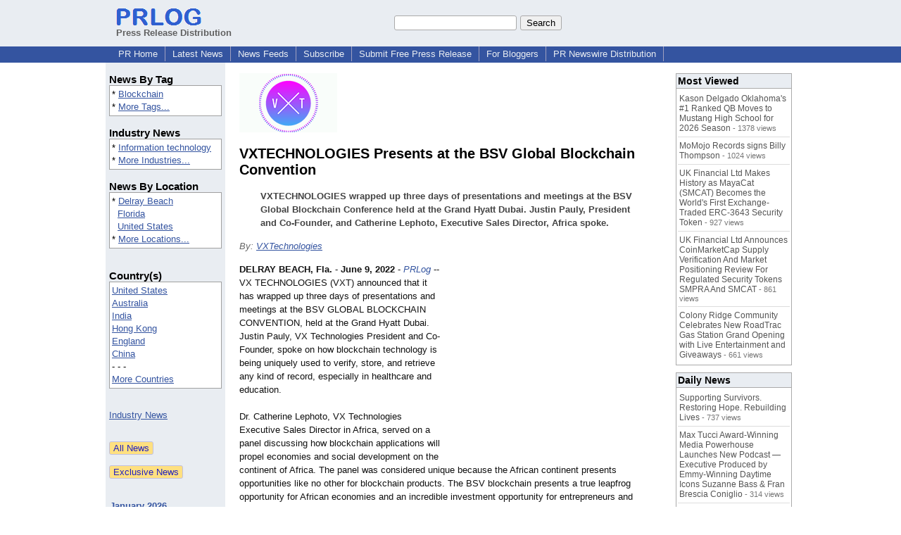

--- FILE ---
content_type: text/html; charset=UTF-8
request_url: https://www.prlog.org/12920279-vxtechnologies-presents-at-the-bsv-global-blockchain-convention.html
body_size: 12118
content:
<!DOCTYPE HTML>
<html>
<head>
<meta http-equiv="Content-Type" content="text/html; charset=UTF-8" />
<meta charset="UTF-8">
<title>VXTECHNOLOGIES Presents at the BSV Global Blockchain Convention -- VXTechnologies | PRLog</title>
<meta name="description" content="VXTECHNOLOGIES Presents at the BSV Global Blockchain Convention. VXTECHNOLOGIES wrapped up three days of presentations and meetings at the BSV Global Blockchain Conference held at the Grand Hyatt Dubai. Justin Pauly, President and Co-Founder, and Catherine Lephoto, Executive Sales Director, Africa spoke. - PR12920279" />
<meta name="keywords" content="Blockchain" />
<link rel="canonical" href="https://www.prlog.org/12920279-vxtechnologies-presents-at-the-bsv-global-blockchain-convention.html" />
<meta name="author" content="VX Technologies" />
<link rel="shortcut icon" href="https://dj5dehgem20mk.cloudfront.net/img/favicon.ico" />
<meta name="viewport" content="width=device-width, initial-scale=1, minimum-scale=0.5, maximum-scale=2, user-scalable=1" />
<meta name="referrer" content="always" />
<meta property="og:url" content="https://www.prlog.org/12920279-vxtechnologies-presents-at-the-bsv-global-blockchain-convention.html" />
<meta property="og:title" content="VXTECHNOLOGIES Presents at the BSV Global Blockchain Convention" />
<meta property="og:site_name" content="PRLog" />
<meta property="og:image" content="https://biz.prlog.org/VXTechnologies/logo.png" />
<script>
if(top!=self && window.innerWidth && window.innerHeight){var w=window.innerWidth;var h=window.innerHeight;if(w<300 || h<300 || w+h<700){alert("Error - Unable to fit document. Please alert website administrator.\n\nFrame size requirements -\nWidth > 300px\nHeight > 300px\nWidth + Height > 700px");}}</script>
<style>
html{box-sizing:border-box}
*,*:before,*:after{box-sizing:inherit}
body,div,table,tr,td,th,ul,ol,li,p,a,textarea,input,select{font-family:arial,sans-serif;font-size:13px}
h1,h2,h3,h4{font-family:verdana,arial,tahoma}
h1{font-size:20px;margin:0 0 20px 0}
h2{font-size:17px}
h3{font-size:14px}
h4{font-size:13px}
body{margin:0;padding:0;color:#000000;text-align:center}
img{border:0}
.content{line-height:1.5}
.dt{color:#606060}
.px11{font-size:11px}
.px12{font-size:12px}
.px14{font-size:14px}
.hits{font-size:10px;white-space:nowrap}
.clrd{color:#3454a0}
.clrl{color:#e9edf2}
.bclrd{background:#3454a0}
.bclrl{background:#e9edf2}
.frm{border:1px #3454a0 solid;background:#e9edf2}
.hdn{display:none}
.err{font-weight:bold;color:#a00000;background:#ffe0e0;padding:10px;border:1px solid #a00000}
.cmt{font-size:11px;color:#606060}
a:link{color:#3454a0}
a:visited{color:#6080f0}
a:hover{color:#ff0000}
a:active{color:#3454a0}
td{margin:0;padding:0}
#hdro{background:#e9edf2}
#hdri{width:980px;margin-right:auto;margin-left:auto;text-align:left}
#hdr{height:40px;width:100%}
#hdr td{white-space:nowrap}
.logo{padding:10px 0 10px 13px}
div.logo a{text-decoration:none;color:#606060;font-weight:bold}
#page{width:980px;margin-right:auto;padding-bottom:20px;margin-left:auto;text-align:left;background:#ffffff}
#cd{width:100%;border-collapse:collapse}
.ll,.cc,.rr{vertical-align:top}
.mnuo{background:#3454a0}
.mnui{width:980px;margin-right:auto;margin-left:auto;text-align:left}
.breadcrumb{margin:0 0 15px 0}
.breadcrumb div{display:inline}
div.sm144{text-align:center}
div.sm144 span{padding:0 2px;margin:5px;display:inline-block;border:1px solid #c0c0ff}
input,select,textarea{color:#000;background:#fff;border:1px solid #aaa;border-radius:3px;padding:2px}
select{padding:1px 2px}
button,input[type=button],input[type=submit]{color:#000;background:#f0f0f0;border:1px solid #aaa;border-radius:3px;padding:2px 8px;margin:1px 5px;cursor:pointer}
button:hover,input[type=button]:hover,input[type=submit]:hover{background:#ddd}
button:active,input[type=button]:active,input[type=submit]:active{background:#ddd;padding:2px 7px 2px 9px}
button[disabled]{background:#888}
input[disabled]{background:#eee}
.ttbx{width:100%;border-collapse:collapse;margin:0 0 10px 0}
.ttbx th{background:#e9edf2;font-size:14px;font-weight:bold;text-align:left}
.ttbx td,.ttbx th{border:1px solid #aaa;padding:2px}
.ttbx div{border-top:1px solid #ddd;padding:5px 2px;color:#777;font-size:11px}
.ttbx div:first-child{border:none}
.ttbx a{text-decoration:none;color:#555;font-size:12px}
.ttbx a:hover{color:#f00}
.lbtn{background:#e9edf2;color:#3454a0;text-decoration:underline;border:0;padding:0;cursor:pointer;cursor:pointer}.lbtn:hover{color:#ff0000}
td.ll{width:170px;background:#e9edf2}div.ll{margin:15px 5px}td.cc{width:640px}div.cc{margin:15px 20px}td.rr{width:170px}div.rr{margin:15px 5px 0 0}.lmlbl{font-weight:bold;margin-top:15px;font-size:15px}.lmbox{height:180px;overflow:auto;border:1px solid #a0a0a0;padding:3px;background:#ffffff;line-height:1.4}.lmbox i{font-size:11px;font-style:normal}a.c{font-weight:bold;padding:2px;font-size:14px}.fil{width:100%;text-align:center;font-size:14px;font-weight:bold;margin-bottom:10px}a.lmrem{text-decoration:none;color:#000}.lmhd{font-size:18px;font-weight:bold}.lmsel{width:100%}
.cal td,.cal th{padding:2px 0}
.mcal{width:100%;border-collapse:collapse}
.mcal td,.wday,.wend{padding:2px 0;width:20px;height:16px;text-align:center;background:#ffffff;border:1px solid #aaaaaa}
.wday{color:#00b000}
.wend{color:#f00000}
.mcal .today{background:#ffc0c0}
.ga{margin:10px 0 10px 0}
.prbtm{margin-left:8px;padding-left:8px}
.prbtm li{margin-bottom:6px}
#asm{font-size:13px;color:#444;line-height:1.5;margin-left:5%;margin-right:5%}
#abd,#abd a{font-size:13px;line-height:1.5}
#abd{color:#111}
.TL0 a{text-decoration:none;display:inline-block}
.TL0 a:hover{text-decoration:underline}
.TL0 span{margin:0 5px 0 0}
small.photolink{display:block;font-size:11px;line-height:1}
#abd .photolink a{color:#444;font-size:11px}
#abd .photolink a:hover{color:#f00}
.tinfo{margin-bottom:10px}
.tinfo th{padding-right:5px;text-align:left;font-weight:normal;vertical-align:top}
.tinfo td{vertical-align:top;padding:2px;line-height:1.5}
.fr{float:right;margin:0;padding:0;clear:right}
.fl{float:left;margin:0;padding:0;clear:left}
.im2{position:relative;z-index:99;background:url(https://dj5dehgem20mk.cloudfront.net/img/loading.gif) no-repeat}
.imx{padding-bottom:5px}
.imx a{padding:2px 4px;text-decoration:none;color:#404040;border:1px solid #808080}
.imxs{background:#e0e0e0}
.imt{padding-top:5px;font-weight:bold}
#imgi img,.imgi img:hover{left:0px;-webkit-transition:left 1s,width 1s,height 1s;-moz-transition:left 1s,width 1s,height 1s;-ms-transition:left 1s,width 1s,height 1s;transition:left 1s,width 1s,height 1s}
#prbtns div{display:inline-block;vertical-align:middle;margin-bottom:10px}
.prsmb a{margin:0 5px 0 0;width:24px;height:24px;display:inline-block}
.mrgn{margin-bottom:16px}
.prb .ttbx{width:45%;border-collapse:collapse;margin:0 20px 20px 0;display:inline-block;vertical-align:top}
.prb .ttbx th{background:<?php echo CLRL ?>;font-size:15px;font-weight:bold;text-align:left}
.prb .ttbx td,.prb .ttbx th{border:none;padding:2px}
.prb .ttbx div{color:#606060;padding:8px 0;border-bottom:1px solid #c0c0c0;font-size:90%;color:#008000}
.prb a{text-decoration:none;color:#000}
.prb a:hover{color:#f00}
.bgfb{background:url([data-uri])}.bgtwtr{background:url([data-uri])}.bgli{background:url([data-uri])}.bgpin{background:url([data-uri])}.bgst{background:url([data-uri])}.bgeml{background:url([data-uri])}
a.obtn,input.obtn{background:#ffe080;color:#2020c0;border:1px solid #c0c0e0;border-radius:3px;text-decoration:none;margin:0;font-family:arial,sans-serif,verdana,tahoma;padding:1px 5px;font-size:13px;cursor:pointer}
a.obtn:hover,input.obtn:hover{border:1px solid #8080c0}
#smx{padding-top:10px}
#smi{padding-top:2px}
#smx div{display:inline-block;padding-right:5px}
.smf,.sml{padding-top:3px}
.smt{padding-top:2px}
.smg{padding-top:5px}
a.obtn,input.obtn{margin-right:5px}
form.obtn{display:inline;margin:0;padding:0}
table.obtn td{padding-right:3px}
ol.tm1{height:20px;list-style:none;margin:0;padding:0;clear:left;padding-left:13px;width:100%}
ol.tm1 li{background:#e9edf2;float:left;margin:0 1px;padding:0 0 0 10px;border:1px solid #3454a0;border-bottom:none}
ol.tm1 a{background:#e9edf2;color:#3454a0;display:block;float:left;line-height:20px;padding-right:10px;text-decoration:none}
ol.tm1 a:hover{text-decoration:underline}
ol.tm1 li.sel{background:#3454a0}
ol.tm1 li.sel a{background:#3454a0;color:#e9edf2;font-weight:bold}
ol.tm1 li.sel a:hover{text-decoration:none}
ul.tm2{height:1.8em;list-style:none;margin:0;padding:0;clear:left;background:#3454a0;width:100%}
ul.tm2 li{float:left;margin:0 0;padding:2px 2px;border-right:solid #a0a0c0 1px}
ul.tm2 a,ul.tm2 a:visited,ul.tm2 a:hover{color:#e9edf2;display:block;float:left;padding:1px 8px;text-decoration:none}
ul.tm2 a:hover{text-decoration:underline}
ul.tm2 li.sel a{font-weight:bold;text-decoration:none;color:#fff}

</style>
<script>
_d=document;
_w=window;
_e=encodeURIComponent;
function _(a){return(typeof a==="string")?_d.querySelector(a):a}
function _i(j){return _("#"+j)}
function _t(h){return _d.getElementsByTagName(h)}
function xlg(g,b){
var r=new XMLHttpRequest();
r.open('POST','/xlg/'+g,!0);
r.setRequestHeader('Content-type','application/x-www-form-urlencoded');
r.send(b);
}
var _jserr=0;
_w.onerror=function(f,e,a,c,d){
if(e&&_jserr<2&&e.indexOf('prlog')>0&&f.indexOf('ResizeObserver')<0){
_jserr++;
xlg('jserr','P=0&F='+e+':'+a+':'+c+'&M='+f+'&S='+((d&&d.stack)?d.stack:''));
}}
function addref(a,d){
if(a.href.indexOf(d)<0)
a.href+=d;
}
(function(){
var l=_w.location,
h=l.hash,
a=h.split('s=');
if(h.length<2)
return;
l.hash=a[0].substr(1);
if(a.length>1)
xlg('hash','s='+a[1]);
})();
function wo(a,b,c){
var w=_w.open(a,b,c);
if(w)w.focus();
}
function bkmk(){
wo('https://www.prlog.org/share.html#u='+_e(_w.location.href)+'&t='+_e(_d.title));
return !1;
}
function clks(a){
xlg('clksd','u='+_e(a.href));
}
function clkb(a){
xlg('clkbd','u='+_e(a.href));
}
function shownews(e,p,a){
_w.location=p+e.value+a;
}
var smloaded;
function smload(d,c,a,b){
if(smloaded)return;
smloaded=1;
var h='',i=0;
for(;i<b.length;i++){
switch(b[i]){
case 'f':
h+='<td class="smf"><div><iframe src="https://www.facebook.com/plugins/like.php?href='+c+
'&amp;send=false&amp;layout=button_count&amp;width=48&amp;show_faces=false&amp;action=like&amp;colorscheme=light&amp;font&amp;height=21"'+
' scrolling="no" frameborder="0" allowTransparency="true"'+
' style="border:none;overflow:hidden;width:'+(a?87:48)+'px;height:21px"></iframe></div>';
break;
case 't':
h+='<td class="smt"><div><a href="https://twitter.com/share" class="twitter-share-button"'+
' data-url="'+c+'" data-count="'+(a?'horizontal':'none')+'">Tweet</a></div>';
break;
case 'l':
h+='<td class="sml"><div style="height:21px;width:'+(a?128:63)+'px">'+
'<'+'script type="in/share" data-url="'+c+'"'+(a?' data-counter="right"':'')+'><'+'/script></div>';
break;
case 's':
h+='<td class="sms"><div class="st_sharethis_button" displayText="ShareThis"></div>';
break;
}}
function f(g){
var e=_d.createElement('script');
e.async=!0;
e.src='https://'+g;
_t('head')[0].appendChild(e);
}
if(d=_i(d))
d.innerHTML='<table cellpadding=0 cellspacing=0 style="display:inline-block"><tr>'+h+'</tr></table>',
f('ws.sharethis.com/button/buttons.js'),
f('platform.twitter.com/widgets.js'),
f('platform.linkedin.com/in.js');
}
function imx(n){
var f;
for(var i=0;i<5;i++){
f=_('#imx'+i);
if(f)f.className=(i==n)?'imxs':'';
f=_('#im'+i);
if(f)f.style.display=(i==n)?'':'none';
f=_('#img'+i);
if(i==n&&f&&f.src.indexOf('/img/')>=0)f.src=f.getAttribute('data-src');
}}
function nobg(f){
f.style.background='#ffffff';
}
function clkp(a){
xlg('clkpd','u='+_e(a.href));
}
function abuse(id){
wo('/report-abuse.html?id='+id,'','toolbar=no,location=no,directories=no,status=no,menubar=no,scrollbars=yes,resizable=no,height=650,width=800');
return !1;
}
function _sl(i){_w.location=i;return !1}
function h2s(u){
_sl(u.replace(/#/g,'/'));
}

</script>
</head>
<body><div id="hdro"><div id="hdri"><table id="hdr"><tr>
<td><div class="logo"><a href="/"><img src="https://dj5dehgem20mk.cloudfront.net/img/logo-2.png" width="121" height="24" alt="PRLog Press Release Logo"><br>Press Release Distribution</a></div></td>
<td><div class="srch">
<form action="/search.html" id="gcse" style="margin:0;padding:0;display:inline"><input type="text" name="q" size="20" /><input type="submit" value="Search" /></form>&nbsp;</div></td>
</tr></table>
</div></div><div class="mnuo"><div class="mnui"><ul class="tm2"><li><a href="/" style="border:0;margin-left:8px"  onclick="addref(this,'#s=dwhhm')">PR Home</a></li>

<li><a href="/news/"  onclick="addref(this,'#s=dwhln')">Latest News</a></li>

<li><a href="/free-rss-feeds.html"  onclick="addref(this,'#s=dwhfd')">News Feeds</a></li>

<li><a href="/alerts/subscribe.html"  onclick="addref(this,'#s=dwhal')">Subscribe</a></li>

<li><a href="/submit-free-press-release.html"  onclick="addref(this,'#s=dwhfp')">Submit Free Press Release</a></li>

<li><a href="/journalist.html"  onclick="addref(this,'#s=dwhjn')">For Bloggers</a></li>

<li><a href="/pub/prnewswire/"  onclick="addref(this,'#s=dwhpng')">PR Newswire Distribution</a></li>

</ul></div></div><div id="page"><table id="cd"><tr><td class="ll"></td><td class="cc"></td><td class="rr"></td></tr><tr><td class="ll"><div class="ll"><div class="lmlbl">News By Tag</div><div class="lmbox" style="height:auto">* <a  onclick="addref(this,'#s=dpmnt')" href="https://www.prlog.org/news/tag/blockchain/">Blockchain</a><br>* <a  onclick="addref(this,'#s=dpmnt')" href="/news/tag.html">More Tags...</a></div><div class="lmlbl">Industry News</div><div class="lmbox" style="height:auto">* <a  onclick="addref(this,'#s=dpmni')" href="https://www.prlog.org/news/ind/information-technology/">Information technology</a><br>* <a  onclick="addref(this,'#s=dpmni')" href="/news/industry.html">More Industries...</a></div><div class="lmlbl">News By Location</div><div class="lmbox" style="height:auto">* <a  onclick="addref(this,'#s=dpmnle')" href="https://www.prlog.org/news/us,florida,delray-beach/">Delray Beach</a><br>&nbsp; <a  onclick="addref(this,'#s=dpmnle')" href="https://www.prlog.org/news/us,florida/">Florida</a><br>&nbsp; <a  onclick="addref(this,'#s=dpmnle')" href="https://www.prlog.org/news/us/">United States</a><br>* <a  onclick="addref(this,'#s=dpmnle')" href="/news/location.html">More Locations...</a></div><br><div class="lmlbl">Country(s)</div><div class="lmbox" style="overflow:visible;height:auto" title="Click on an option to filter or browse by that option"><a href="/news/us/"  onclick="addref(this,'#s=dplnle')">United States</a><br><a href="/news/au/"  onclick="addref(this,'#s=dplnle')">Australia</a><br><a href="/news/in/"  onclick="addref(this,'#s=dplnle')">India</a><br><a href="/news/hk/"  onclick="addref(this,'#s=dplnle')">Hong Kong</a><br><a href="/news/uk/"  onclick="addref(this,'#s=dplnle')">England</a><br><a href="/news/cn/"  onclick="addref(this,'#s=dplnle')">China</a><br>- - -<br><a href="/news/location.html"  onclick="addref(this,'#s=dplloe')">More Countries</a></div><br><br><a href="/news/industry.html">Industry News</a><br><br><br><form method="post" action="/news"><input type="hidden" name="exclusive" value="0"><input type="submit" value="All News" class="obtn"></form><br><form method="post" action="/news"><input type="hidden" name="exclusive" value="1"><input type="submit" value="Exclusive News" class="obtn"></form><br><br><table class="mcal">
<tr class="lbl"><th colspan=7><a href="javascript:h2s('#news#2026#202601#')">January 2026</a></th></tr>
<tr><th class="wday">Tu</th><th class="wday">Mo</th><th class="wend">Su</th><th class="wend">Sa</th><th class="wday">Fr</th><th class="wday">Th</th><th class="wday">We</th></tr>
<tr><td class="today"><a href="/news/2026/20260120/">20</a></td><td><a href="/news/2026/20260119/">19</a></td><td><a href="/news/2026/20260118/">18</a></td><td><a href="/news/2026/20260117/">17</a></td><td><a href="/news/2026/20260116/">16</a></td><td><a href="/news/2026/20260115/">15</a></td><td><a href="/news/2026/20260114/">14</a></td></tr>
</table>
</div></td><td class="cc"><div class="cc"><div id="bzlogo" class="mrgn"><img src="https://biz.prlog.org/VXTechnologies/logo.png" alt="VX Technologies Logo" width=139 height=84></div><h1 id="ahd" class="mrgn" style="margin-top:0">VXTECHNOLOGIES Presents at the BSV Global Blockchain Convention</h1>
<div id="asm" class="mrgn"><b>VXTECHNOLOGIES wrapped up three days of presentations and meetings at the BSV Global Blockchain Conference held at the Grand Hyatt Dubai. Justin Pauly, President and Co-Founder, and Catherine Lephoto, Executive Sales Director, Africa spoke.</b></div>
<div class="mrgn" style="color:#666"><i>By: <a href="https://pressroom.prlog.org/VXTechnologies/" rel="author"  onclick="addref(this,'#s=dpbbp')">VXTechnologies</a></i></div><div id="abd" class="content mrgn" style="min-height:444px"><div class="fr" style="margin:1px;width:1px;height:1.3em;border:1px solid #ffffff">&nbsp;</div><div class="fr" style="margin:3px 0 3px 10px"><script async src="//pagead2.googlesyndication.com/pagead/js/adsbygoogle.js"></script>
<!-- NewsArticles_ATF_Center_300x250 -->
<ins class="adsbygoogle"
     style="display:inline-block;width:300px;height:250px"
     data-ad-client="ca-pub-8349233976388614"
     data-ad-slot="9881989374"></ins>
<script>
(adsbygoogle = window.adsbygoogle || []).push({});
</script></div><b>DELRAY BEACH, Fla.</b> - <b>June 9, 2022</b> - <i><a href="https://www.prlog.org" style="text-decoration:none" onclick="clkp(this)">PRLog</a></i> -- VX TECHNOLOGIES (VXT) announced that it has wrapped up three days of presentations and meetings at the BSV GLOBAL BLOCKCHAIN CONVENTION, held at the Grand Hyatt Dubai. Justin Pauly, VX Technologies President and Co-Founder, spoke on how blockchain technology is being uniquely used to verify, store, and retrieve any kind of record, especially in healthcare and education.<br><br>Dr. Catherine Lephoto, VX Technologies Executive Sales Director in Africa, served on a panel discussing how blockchain applications will propel economies and social development on the continent of Africa. The panel was considered unique because the African continent presents opportunities like no other for blockchain products. The BSV blockchain presents a true leapfrog opportunity for African economies and an incredible investment opportunity for entrepreneurs and investors in this space.<br><br>"Digital Sovereignty is a generational shift, and we are proud to lead that charge across the globe. Our time in Dubai was extraordinary. It was quite an event, and we look at this as a company milestone." said Justin Pauly.<br><br>Dr. Lephoto added: "VX Technologies is bringing solutions that emphasize the importance of data ownership to the peoples of the continent of Africa. It is true that in the 4IR world, data is currency". She continued: "We believe that the sovereignty of that data must be safeguarded and placed in the hands of the people; this will transform the future prospects of the majority of the people of Africa, especially the youth."<br><br>ABOUT VX TECHNOLOGIES<br><br>VX TECHNOLOGIES is a Verified Record (VR)™ on Blockchain company that provides secure certificates at a low initial purchase price and low recurring costs. It currently serves the verified healthcare records market and recently launched a similar application for verified education and training achievement records. VX TECHNOLOGIES solutions are built on an immutable source of end-user-owned evidence across the globe, using distributed ledger technology to ensure security, privacy, and accessibility.<br><br>CONTACT:<br>Justin Pauly<br><a href="mailto:justin.pauly@vxpass.com" target="_blank" rel="nofollow" onclick="clkp(this)">justin.pauly@<wbr/>vxpass.com</a><br><br><a href="http://www.vxpass.com/" target="_blank" rel="nofollow" onclick="clkp(this)">www.vxpass.com</a><br><br><div><b>Contact</b><br>Ryan Hawkos<br><a href="https://www.prlog.org/email-contact.html#12920279">***@vxpass.com</a></div><div><div style="border-bottom:1px dotted #666;position:relative"><span style="background:white;position:relative;top:8px;padding:0 5px;margin-left:30px;color:#444">End</span></div></div>
</div>
<div id="ainfo" class="mrgn"><div id="prbtns"><div class="prsmb"><a href="https://www.facebook.com/sharer/sharer.php?u=https://www.prlog.org/12920279-vxtechnologies-presents-at-the-bsv-global-blockchain-convention.html" target="_blank" rel="nofollow" onclick="clks(this)" title="Share on Facebook" class="bgfb"></a><a href="https://twitter.com/intent/tweet?url=https://www.prlog.org/12920279-vxtechnologies-presents-at-the-bsv-global-blockchain-convention.html&text=VXTECHNOLOGIES%20Presents%20at%20the%20BSV%20Global%20Blockchain%20Convention" target="_blank" rel="nofollow" onclick="clks(this)" title="Share on Twitter" class="bgtwtr"></a><a href="https://www.linkedin.com/shareArticle?mini=true&url=https://www.prlog.org/12920279-vxtechnologies-presents-at-the-bsv-global-blockchain-convention.html&title=VXTECHNOLOGIES%20Presents%20at%20the%20BSV%20Global%20Blockchain%20Convention" target="_blank" rel="nofollow" onclick="clks(this)" title="Share on LinkedIn" class="bgli"></a><a href="https://pinterest.com/pin/create/link/?url=https://www.prlog.org/12920279-vxtechnologies-presents-at-the-bsv-global-blockchain-convention.html&description=VXTECHNOLOGIES%20Presents%20at%20the%20BSV%20Global%20Blockchain%20Convention" target="_blank" rel="nofollow" onclick="clks(this)" title="Share on Pinterest" class="bgpin"></a><a href="http://wd.sharethis.com/share5x/partner_page.html?url=https://www.prlog.org/12920279-vxtechnologies-presents-at-the-bsv-global-blockchain-convention.html&title=VXTECHNOLOGIES%20Presents%20at%20the%20BSV%20Global%20Blockchain%20Convention" target="_blank" rel="nofollow" onclick="clks(this)" title="Share on StumbleUpon, Digg, etc" class="bgst"></a><a href="mailto:?subject=VXTECHNOLOGIES%20Presents%20at%20the%20BSV%20Global%20Blockchain%20Convention&body=Here%27s%20something%20I%20thought%20you%20might%20like%20to%20take%20a%20look%20at:%20https://www.prlog.org/12920279-vxtechnologies-presents-at-the-bsv-global-blockchain-convention.html" target="_blank" rel="nofollow" onclick="clks(this)" title="Email to a Friend" class="bgeml"></a></div>
<div><form action="/embed.html" method="post" target="_blank" class="obtn"><input class="obtn" type="submit" value="Embed" title="Embed this press release in your website!"><input type="hidden" name="u" value="/12920279-vxtechnologies-presents-at-the-bsv-global-blockchain-convention.html?embed"></form>
<form action="/12920279-vxtechnologies-presents-at-the-bsv-global-blockchain-convention.pdf" method="post" target="_blank" class="obtn"><input class="obtn" type="submit" value="PDF / Print" title="See or print the PDF version!"><input type="hidden" name="id" value="12920279"></form>
<a href="https://news.google.com/publications/CAAqBwgKMJDjnwswne23Aw" target="_blank" class="obtn">Google News</a>
</div></div>
<table class="tinfo"><tr><th>Source</th><td>:</td><td><a href="https://pressroom.prlog.org/VXTechnologies/" rel="author"  onclick="addref(this,'#s=dpbbp')">VXTechnologies</a> &raquo; <a href="https://www.prlog.org/social/follow.html#id=VXTechnologies" class="obtn" target="_blank" rel="nofollow">Follow</a></td></tr>
<tr><th>Email</th><td>:</td><td class="TL0"><a href="/email-contact.html#12920279" target="_blank" rel="nofollow" title="Click to send email to PR contact! Partial email address shown for spam protection.">***@vxpass.com</a> <a href="/tips/1046" title="Email Verified" target="_blank"><img src="https://dj5dehgem20mk.cloudfront.net/img/tk1.gif" width="18" height="13" alt="Email Verified"></a></td></tr>
<tr><th>Tags</th><td>:</td><td class="TL0"><a rel="nofollow"  onclick="addref(this,'#s=dpbnt')" href="https://www.prlog.org/news/tag/blockchain/">Blockchain</a></td></tr>
<tr><th>Industry</th><td>:</td><td class="TL0"><a  onclick="addref(this,'#s=dpbni')" href="https://www.prlog.org/news/ind/information-technology/">Information technology</a></td></tr>
<tr><th>Location</th><td>:</td><td class="TL0"><a  onclick="addref(this,'#s=dpbnl')" href="https://www.prlog.org/news/us,florida,delray-beach/">Delray Beach</a> - <a  onclick="addref(this,'#s=dpbnl')" href="https://www.prlog.org/news/us,florida/">Florida</a> - <a  onclick="addref(this,'#s=dpbnl')" href="https://www.prlog.org/news/us/">United States</a></td></tr>
<tr><th>Subject</th><td>:</td><td class="TL0"><a href="/news/sbj/services/" target="_blank"  onclick="addref(this,'#s=dpbns')">Services</a></td></tr>
</table>
<div class="mrgn" style="color:#606060">Account Email Address <img src="https://dj5dehgem20mk.cloudfront.net/img/tk1.png" alt="Verified" title="Verified"> &nbsp; &nbsp; Account Phone Number <img src="https://dj5dehgem20mk.cloudfront.net/img/tk1.png" alt="Verified" title="Verified"> &nbsp; &nbsp; <a href="/static/disclaimer.html" target="_blank">Disclaimer</a> &nbsp; &nbsp; <a href="/report-abuse.html?id=12920279" rel="nofollow" target="_blank" onclick="return abuse('12920279')">Report Abuse</a></div></div>
<div class="prb"><table class="ttbx"><tr><th><i>VX Technologies</i> News</th></tr><tr><td>
<div><a href="/12929983-blockchain-solutions-are-coming-to-ghana.html"  onclick="addref(this,'#s=dpbbze')">Blockchain Solutions Are Coming to Ghana</a></div>
<div><a href="/12925511-vxtechnologies-partners-with-elo-digital.html"  onclick="addref(this,'#s=dpbbze')">VXTechnologies Partners with ELO Digital</a></div>
</td></tr></table>
<table class="ttbx"><tr><th>Trending</th></tr><tr><td>
<div><a href="/13122508-safeguarding-stores-securing-collectors-ctca-leads-the-charge-in-trading-card-industry-security.html"  onclick="addref(this,'#s=dpbmta')">Safeguarding Stores, Securing Collectors: CTCA Leads the Charge in Trading Card Industry Security</a></div>
<div><a href="/13122488-hba-of-durham-orange-chatham-counties-announces-2025-award-recipients-installs-2026-leadership.html"  onclick="addref(this,'#s=dpbmta')">HBA of Durham, Orange &amp; Chatham Counties Announces 2025 Award Recipients &amp; Installs 2026 Leadership</a></div>
<div><a href="/13122518-flux-ai-launches-craisee-teams-enterprise-first-scalable-generative-ai-platform-for-organizations.html"  onclick="addref(this,'#s=dpbmta')">Flux AI Launches CRAISEE Teams Enterprise: First Scalable Generative AI Platform for Organizations</a></div>
<div><a href="/13122666-james-harding-promoted-to-century-fasteners-corp-managing-director.html"  onclick="addref(this,'#s=dpbmta')">James D. Harding Promoted to Century Fasteners Corp. – Managing Director</a></div>
<div><a href="/13122709-poolvillas-expands-local-presence-on-the-costa-blanca-with-new-offices-in-moraira-and-denia-over-30-years-of-expertise-now-even-closer-to-guests.html"  onclick="addref(this,'#s=dpbmta')">Poolvillas Expands Local Presence on the Costa Blanca with New Offices in Moraira and Denia – Over 30 Years of Expertise Now Even Closer to Guests</a></div>
</td></tr></table>
<table class="ttbx"><tr><th>Most Viewed</th></tr><tr><td>
<div><a href="/13121919-kason-delgado-oklahomas-1-ranked-qb-moves-to-mustang-high-school-for-2026-season.html"  onclick="addref(this,'#s=dpbmwa')">Kason Delgado Oklahoma's #1 Ranked QB Moves to Mustang High School for 2026 Season</a> - 1378 views</div>
<div><a href="/13122301-momojo-records-signs-billy-thompson.html"  onclick="addref(this,'#s=dpbmwa')">MoMojo Records signs Billy Thompson</a> - 1024 views</div>
<div><a href="/13121672-uk-financial-ltd-makes-history-as-mayacat-smcat-becomes-the-worlds-first-exchange-traded-erc-3643-security-token.html"  onclick="addref(this,'#s=dpbmwa')">UK Financial Ltd Makes History as MayaCat (SMCAT) Becomes the World's First Exchange-Traded ERC-3643 Security Token</a> - 927 views</div>
<div><a href="/13122131-uk-financial-ltd-announces-coinmarketcap-supply-verification-and-market-positioning-review-for-regulated-security-tokens-smpra-and-smcat.html"  onclick="addref(this,'#s=dpbmwa')">UK Financial Ltd Announces CoinMarketCap Supply Verification And Market Positioning Review For Regulated Security Tokens SMPRA And SMCAT</a> - 861 views</div>
<div><a href="/13121906-colony-ridge-community-celebrates-new-roadtrac-gas-station-grand-opening-with-live-entertainment-and-giveaways.html"  onclick="addref(this,'#s=dpbmwa')">Colony Ridge Community Celebrates New RoadTrac Gas Station Grand Opening with Live Entertainment and Giveaways</a> - 661 views</div>
</td></tr></table>
<table class="ttbx"><tr><th>Daily News</th></tr><tr><td>
<div><a href="/13122516-supporting-survivors-restoring-hope-rebuilding-lives.html"  onclick="addref(this,'#s=dpbmda')">Supporting Survivors. Restoring Hope. Rebuilding Lives</a> - 737 views</div>
<div><a href="/13122451-max-tucci-award-winning-media-powerhouse-launches-new-podcast-executive-produced-by-emmy-winning-daytime-icons-suzanne-bass-fran-brescia-coniglio.html"  onclick="addref(this,'#s=dpbmda')">Max Tucci Award-Winning Media Powerhouse Launches New Podcast —Executive Produced by Emmy-Winning Daytime Icons Suzanne Bass &amp; Fran Brescia Coniglio</a> - 314 views</div>
<div><a href="/13122101-acuvance-acquires-roi-healthcare-solutions-building-dedicated-healthcare-erp-practice.html"  onclick="addref(this,'#s=dpbmda')">Acuvance Acquires ROI Healthcare Solutions, Building a Dedicated Healthcare ERP Practice</a> - 252 views</div>
<div><a href="/13122472-steve-everett-jr-named-president-of-lt-hampel-corporation.html"  onclick="addref(this,'#s=dpbmda')">Steve Everett Jr. Named President of L.T. Hampel Corporation</a> - 200 views</div>
<div><a href="/13121606-powering-the-ai-defense-and-aerospace-future-with-energy-infrastructure-and-digital-asset-strength-kulr-technology-group-inc-kulr.html"  onclick="addref(this,'#s=dpbmda')">Powering the AI, Defense and Aerospace Future with Energy Infrastructure and Digital Asset Strength: KULR Technology Group, Inc. $KULR</a> - 179 views</div>
</td></tr></table>
</div><br><script>if(window.location.hash=="#contact")window.location="/email-contact.html#12920279";</script><script>setTimeout(function(){var s=document.createElement("script");s.setAttribute("src","ne.js" + "?q=v1.1272ll.5imoma7.c579");document.getElementsByTagName("head")[0].appendChild(s);},1000);</script><script>
google_analytics_domain_name=".prlog.org";
(function(i,s,o,g,r,a,m){i['GoogleAnalyticsObject']=r;i[r]=i[r]||function(){
(i[r].q=i[r].q||[]).push(arguments)},i[r].l=1*new Date();a=s.createElement(o),
m=s.getElementsByTagName(o)[0];a.async=1;a.src=g;m.parentNode.insertBefore(a,m)
})(window,document,'script','//www.google-analytics.com/analytics.js','ga');
ga('create', 'UA-3895063-1', 'auto');
ga('send', 'pageview');
</script>
</div></td><td class="rr"><div class="rr"><table class="ttbx"><tr><th>Most Viewed</th></tr><tr><td>
<div><a href="/13121919-kason-delgado-oklahomas-1-ranked-qb-moves-to-mustang-high-school-for-2026-season.html"  onclick="addref(this,'#s=dprmwa')">Kason Delgado Oklahoma's #1 Ranked QB Moves to Mustang High School for 2026 Season</a> - 1378 views</div>
<div><a href="/13122301-momojo-records-signs-billy-thompson.html"  onclick="addref(this,'#s=dprmwa')">MoMojo Records signs Billy Thompson</a> - 1024 views</div>
<div><a href="/13121672-uk-financial-ltd-makes-history-as-mayacat-smcat-becomes-the-worlds-first-exchange-traded-erc-3643-security-token.html"  onclick="addref(this,'#s=dprmwa')">UK Financial Ltd Makes History as MayaCat (SMCAT) Becomes the World's First Exchange-Traded ERC-3643 Security Token</a> - 927 views</div>
<div><a href="/13122131-uk-financial-ltd-announces-coinmarketcap-supply-verification-and-market-positioning-review-for-regulated-security-tokens-smpra-and-smcat.html"  onclick="addref(this,'#s=dprmwa')">UK Financial Ltd Announces CoinMarketCap Supply Verification And Market Positioning Review For Regulated Security Tokens SMPRA And SMCAT</a> - 861 views</div>
<div><a href="/13121906-colony-ridge-community-celebrates-new-roadtrac-gas-station-grand-opening-with-live-entertainment-and-giveaways.html"  onclick="addref(this,'#s=dprmwa')">Colony Ridge Community Celebrates New RoadTrac Gas Station Grand Opening with Live Entertainment and Giveaways</a> - 661 views</div>
</td></tr></table>
<table class="ttbx"><tr><th>Daily News</th></tr><tr><td>
<div><a href="/13122516-supporting-survivors-restoring-hope-rebuilding-lives.html"  onclick="addref(this,'#s=dprmda')">Supporting Survivors. Restoring Hope. Rebuilding Lives</a> - 737 views</div>
<div><a href="/13122451-max-tucci-award-winning-media-powerhouse-launches-new-podcast-executive-produced-by-emmy-winning-daytime-icons-suzanne-bass-fran-brescia-coniglio.html"  onclick="addref(this,'#s=dprmda')">Max Tucci Award-Winning Media Powerhouse Launches New Podcast —Executive Produced by Emmy-Winning Daytime Icons Suzanne Bass &amp; Fran Brescia Coniglio</a> - 314 views</div>
<div><a href="/13122101-acuvance-acquires-roi-healthcare-solutions-building-dedicated-healthcare-erp-practice.html"  onclick="addref(this,'#s=dprmda')">Acuvance Acquires ROI Healthcare Solutions, Building a Dedicated Healthcare ERP Practice</a> - 252 views</div>
<div><a href="/13122472-steve-everett-jr-named-president-of-lt-hampel-corporation.html"  onclick="addref(this,'#s=dprmda')">Steve Everett Jr. Named President of L.T. Hampel Corporation</a> - 200 views</div>
<div><a href="/13121606-powering-the-ai-defense-and-aerospace-future-with-energy-infrastructure-and-digital-asset-strength-kulr-technology-group-inc-kulr.html"  onclick="addref(this,'#s=dprmda')">Powering the AI, Defense and Aerospace Future with Energy Infrastructure and Digital Asset Strength: KULR Technology Group, Inc. $KULR</a> - 179 views</div>
</td></tr></table>
<p><a href="javascript:h2s('#news#2022#20220609#')">Jun 09, 2022 News</a></p></div></td></tr></table><div id="adbot" style="text-align:center"><script async src="//pagead2.googlesyndication.com/pagead/js/adsbygoogle.js"></script>
<!-- NewsArticles_BTF_Footer_728x90_A -->
<ins class="adsbygoogle"
     style="display:inline-block;width:728px;height:90px"
     data-ad-client="ca-pub-8349233976388614"
     data-ad-slot="7412016046"></ins>
<script>
(adsbygoogle = window.adsbygoogle || []).push({});
</script></div>
<br><br>

</div>
<div class="mnuo"><div class="mnui"><ul class="tm2"><li><a href="/sitemap.html" style="border:0;margin-left:8px">SiteMap</a></li>

<li><a href="https://www.prlog.org/static/privacy.html" target="_blank">Privacy Policy</a></li>

<li><a href="https://www.prlog.org/static/tos.html" target="_blank">Terms of Service</a></li>

<li><a href="/static/copyright.html" target="_blank">Copyright Notice</a></li>

<li><a href="/static/about.html" target="_blank">About</a></li>

<li><a href="/static/advertise.html" target="_blank">Advertise</a></li>

</ul></div></div><div style="text-align:center" onmousedown="smload('smx2','https://www.prlog.org',1,'sftgl');return false;"><div style="margin-top:10px"><b>Like PRLog</b>?</div><div style="margin-top:6px" id="smx2"><div class="sm144"><span>9K</span><span>2K</span><span>1K</span></div><a href="/share.html" target="_blank" title="Share this page!"><img src="https://dj5dehgem20mk.cloudfront.net/img/sm84.png" width="84" height="24" alt="Click to Share"></a></div><br><br></div></body>
</html>


--- FILE ---
content_type: text/html; charset=utf-8
request_url: https://www.google.com/recaptcha/api2/aframe
body_size: 269
content:
<!DOCTYPE HTML><html><head><meta http-equiv="content-type" content="text/html; charset=UTF-8"></head><body><script nonce="BRJBxYyLA1V_N36r4Oop4Q">/** Anti-fraud and anti-abuse applications only. See google.com/recaptcha */ try{var clients={'sodar':'https://pagead2.googlesyndication.com/pagead/sodar?'};window.addEventListener("message",function(a){try{if(a.source===window.parent){var b=JSON.parse(a.data);var c=clients[b['id']];if(c){var d=document.createElement('img');d.src=c+b['params']+'&rc='+(localStorage.getItem("rc::a")?sessionStorage.getItem("rc::b"):"");window.document.body.appendChild(d);sessionStorage.setItem("rc::e",parseInt(sessionStorage.getItem("rc::e")||0)+1);localStorage.setItem("rc::h",'1768934084763');}}}catch(b){}});window.parent.postMessage("_grecaptcha_ready", "*");}catch(b){}</script></body></html>